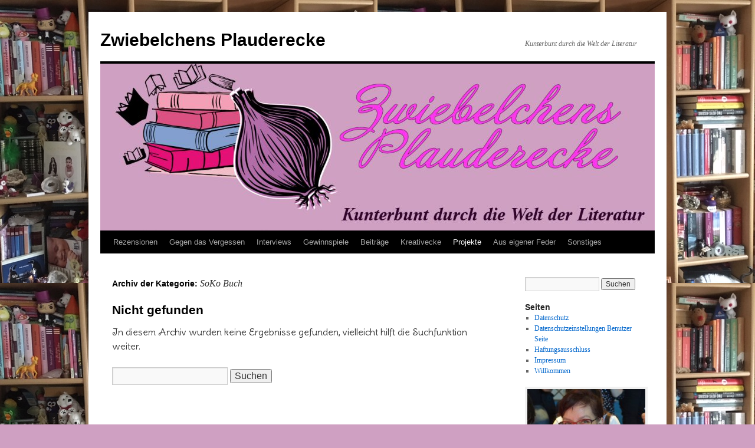

--- FILE ---
content_type: text/html; charset=UTF-8
request_url: https://zwiebelchens-plauderecke.de/category/soko-buch/
body_size: 55002
content:
<!DOCTYPE html>
<html dir="ltr" lang="de" prefix="og: https://ogp.me/ns#">
<head>
<meta charset="UTF-8" />
<title>
SoKo Buch | Zwiebelchens PlaudereckeZwiebelchens Plauderecke	</title>
<link rel="profile" href="https://gmpg.org/xfn/11" />
<link rel="stylesheet" type="text/css" media="all" href="https://zwiebelchens-plauderecke.de/wp-content/themes/twentyten/style.css?ver=20251202" />
<link rel="pingback" href="https://zwiebelchens-plauderecke.de/xmlrpc.php">

		<!-- All in One SEO 4.9.3 - aioseo.com -->
	<meta name="robots" content="max-image-preview:large" />
	<link rel="canonical" href="https://zwiebelchens-plauderecke.de/category/soko-buch/" />
	<meta name="generator" content="All in One SEO (AIOSEO) 4.9.3" />
		<script type="application/ld+json" class="aioseo-schema">
			{"@context":"https:\/\/schema.org","@graph":[{"@type":"BreadcrumbList","@id":"https:\/\/zwiebelchens-plauderecke.de\/category\/soko-buch\/#breadcrumblist","itemListElement":[{"@type":"ListItem","@id":"https:\/\/zwiebelchens-plauderecke.de#listItem","position":1,"name":"Home","item":"https:\/\/zwiebelchens-plauderecke.de","nextItem":{"@type":"ListItem","@id":"https:\/\/zwiebelchens-plauderecke.de\/category\/soko-buch\/#listItem","name":"SoKo Buch"}},{"@type":"ListItem","@id":"https:\/\/zwiebelchens-plauderecke.de\/category\/soko-buch\/#listItem","position":2,"name":"SoKo Buch","previousItem":{"@type":"ListItem","@id":"https:\/\/zwiebelchens-plauderecke.de#listItem","name":"Home"}}]},{"@type":"CollectionPage","@id":"https:\/\/zwiebelchens-plauderecke.de\/category\/soko-buch\/#collectionpage","url":"https:\/\/zwiebelchens-plauderecke.de\/category\/soko-buch\/","name":"SoKo Buch | Zwiebelchens Plauderecke","inLanguage":"de-DE","isPartOf":{"@id":"https:\/\/zwiebelchens-plauderecke.de\/#website"},"breadcrumb":{"@id":"https:\/\/zwiebelchens-plauderecke.de\/category\/soko-buch\/#breadcrumblist"}},{"@type":"Person","@id":"https:\/\/zwiebelchens-plauderecke.de\/#person","name":"Zwiebelchen","image":{"@type":"ImageObject","@id":"https:\/\/zwiebelchens-plauderecke.de\/category\/soko-buch\/#personImage","url":"https:\/\/secure.gravatar.com\/avatar\/5bcc3e0d025a194a586290bbec3e655ba26b551ca63c4846617040f1b02938fe?s=96&d=mm&r=g","width":96,"height":96,"caption":"Zwiebelchen"}},{"@type":"WebSite","@id":"https:\/\/zwiebelchens-plauderecke.de\/#website","url":"https:\/\/zwiebelchens-plauderecke.de\/","name":"Zwiebelchens Plauderecke","description":"Kunterbunt durch die Welt der Literatur","inLanguage":"de-DE","publisher":{"@id":"https:\/\/zwiebelchens-plauderecke.de\/#person"}}]}
		</script>
		<!-- All in One SEO -->

<link rel="alternate" type="application/rss+xml" title="Zwiebelchens Plauderecke &raquo; Feed" href="https://zwiebelchens-plauderecke.de/feed/" />
<link rel="alternate" type="application/rss+xml" title="Zwiebelchens Plauderecke &raquo; Kommentar-Feed" href="https://zwiebelchens-plauderecke.de/comments/feed/" />
<link rel="alternate" type="application/rss+xml" title="Zwiebelchens Plauderecke &raquo; SoKo Buch Kategorie-Feed" href="https://zwiebelchens-plauderecke.de/category/soko-buch/feed/" />
		<!-- This site uses the Google Analytics by MonsterInsights plugin v9.11.1 - Using Analytics tracking - https://www.monsterinsights.com/ -->
		<!-- Note: MonsterInsights is not currently configured on this site. The site owner needs to authenticate with Google Analytics in the MonsterInsights settings panel. -->
					<!-- No tracking code set -->
				<!-- / Google Analytics by MonsterInsights -->
		<style id='wp-img-auto-sizes-contain-inline-css' type='text/css'>
img:is([sizes=auto i],[sizes^="auto," i]){contain-intrinsic-size:3000px 1500px}
/*# sourceURL=wp-img-auto-sizes-contain-inline-css */
</style>
<style id='wp-block-library-inline-css' type='text/css'>
:root{--wp-block-synced-color:#7a00df;--wp-block-synced-color--rgb:122,0,223;--wp-bound-block-color:var(--wp-block-synced-color);--wp-editor-canvas-background:#ddd;--wp-admin-theme-color:#007cba;--wp-admin-theme-color--rgb:0,124,186;--wp-admin-theme-color-darker-10:#006ba1;--wp-admin-theme-color-darker-10--rgb:0,107,160.5;--wp-admin-theme-color-darker-20:#005a87;--wp-admin-theme-color-darker-20--rgb:0,90,135;--wp-admin-border-width-focus:2px}@media (min-resolution:192dpi){:root{--wp-admin-border-width-focus:1.5px}}.wp-element-button{cursor:pointer}:root .has-very-light-gray-background-color{background-color:#eee}:root .has-very-dark-gray-background-color{background-color:#313131}:root .has-very-light-gray-color{color:#eee}:root .has-very-dark-gray-color{color:#313131}:root .has-vivid-green-cyan-to-vivid-cyan-blue-gradient-background{background:linear-gradient(135deg,#00d084,#0693e3)}:root .has-purple-crush-gradient-background{background:linear-gradient(135deg,#34e2e4,#4721fb 50%,#ab1dfe)}:root .has-hazy-dawn-gradient-background{background:linear-gradient(135deg,#faaca8,#dad0ec)}:root .has-subdued-olive-gradient-background{background:linear-gradient(135deg,#fafae1,#67a671)}:root .has-atomic-cream-gradient-background{background:linear-gradient(135deg,#fdd79a,#004a59)}:root .has-nightshade-gradient-background{background:linear-gradient(135deg,#330968,#31cdcf)}:root .has-midnight-gradient-background{background:linear-gradient(135deg,#020381,#2874fc)}:root{--wp--preset--font-size--normal:16px;--wp--preset--font-size--huge:42px}.has-regular-font-size{font-size:1em}.has-larger-font-size{font-size:2.625em}.has-normal-font-size{font-size:var(--wp--preset--font-size--normal)}.has-huge-font-size{font-size:var(--wp--preset--font-size--huge)}.has-text-align-center{text-align:center}.has-text-align-left{text-align:left}.has-text-align-right{text-align:right}.has-fit-text{white-space:nowrap!important}#end-resizable-editor-section{display:none}.aligncenter{clear:both}.items-justified-left{justify-content:flex-start}.items-justified-center{justify-content:center}.items-justified-right{justify-content:flex-end}.items-justified-space-between{justify-content:space-between}.screen-reader-text{border:0;clip-path:inset(50%);height:1px;margin:-1px;overflow:hidden;padding:0;position:absolute;width:1px;word-wrap:normal!important}.screen-reader-text:focus{background-color:#ddd;clip-path:none;color:#444;display:block;font-size:1em;height:auto;left:5px;line-height:normal;padding:15px 23px 14px;text-decoration:none;top:5px;width:auto;z-index:100000}html :where(.has-border-color){border-style:solid}html :where([style*=border-top-color]){border-top-style:solid}html :where([style*=border-right-color]){border-right-style:solid}html :where([style*=border-bottom-color]){border-bottom-style:solid}html :where([style*=border-left-color]){border-left-style:solid}html :where([style*=border-width]){border-style:solid}html :where([style*=border-top-width]){border-top-style:solid}html :where([style*=border-right-width]){border-right-style:solid}html :where([style*=border-bottom-width]){border-bottom-style:solid}html :where([style*=border-left-width]){border-left-style:solid}html :where(img[class*=wp-image-]){height:auto;max-width:100%}:where(figure){margin:0 0 1em}html :where(.is-position-sticky){--wp-admin--admin-bar--position-offset:var(--wp-admin--admin-bar--height,0px)}@media screen and (max-width:600px){html :where(.is-position-sticky){--wp-admin--admin-bar--position-offset:0px}}

/*# sourceURL=wp-block-library-inline-css */
</style><style id='global-styles-inline-css' type='text/css'>
:root{--wp--preset--aspect-ratio--square: 1;--wp--preset--aspect-ratio--4-3: 4/3;--wp--preset--aspect-ratio--3-4: 3/4;--wp--preset--aspect-ratio--3-2: 3/2;--wp--preset--aspect-ratio--2-3: 2/3;--wp--preset--aspect-ratio--16-9: 16/9;--wp--preset--aspect-ratio--9-16: 9/16;--wp--preset--color--black: #000;--wp--preset--color--cyan-bluish-gray: #abb8c3;--wp--preset--color--white: #fff;--wp--preset--color--pale-pink: #f78da7;--wp--preset--color--vivid-red: #cf2e2e;--wp--preset--color--luminous-vivid-orange: #ff6900;--wp--preset--color--luminous-vivid-amber: #fcb900;--wp--preset--color--light-green-cyan: #7bdcb5;--wp--preset--color--vivid-green-cyan: #00d084;--wp--preset--color--pale-cyan-blue: #8ed1fc;--wp--preset--color--vivid-cyan-blue: #0693e3;--wp--preset--color--vivid-purple: #9b51e0;--wp--preset--color--blue: #0066cc;--wp--preset--color--medium-gray: #666;--wp--preset--color--light-gray: #f1f1f1;--wp--preset--gradient--vivid-cyan-blue-to-vivid-purple: linear-gradient(135deg,rgb(6,147,227) 0%,rgb(155,81,224) 100%);--wp--preset--gradient--light-green-cyan-to-vivid-green-cyan: linear-gradient(135deg,rgb(122,220,180) 0%,rgb(0,208,130) 100%);--wp--preset--gradient--luminous-vivid-amber-to-luminous-vivid-orange: linear-gradient(135deg,rgb(252,185,0) 0%,rgb(255,105,0) 100%);--wp--preset--gradient--luminous-vivid-orange-to-vivid-red: linear-gradient(135deg,rgb(255,105,0) 0%,rgb(207,46,46) 100%);--wp--preset--gradient--very-light-gray-to-cyan-bluish-gray: linear-gradient(135deg,rgb(238,238,238) 0%,rgb(169,184,195) 100%);--wp--preset--gradient--cool-to-warm-spectrum: linear-gradient(135deg,rgb(74,234,220) 0%,rgb(151,120,209) 20%,rgb(207,42,186) 40%,rgb(238,44,130) 60%,rgb(251,105,98) 80%,rgb(254,248,76) 100%);--wp--preset--gradient--blush-light-purple: linear-gradient(135deg,rgb(255,206,236) 0%,rgb(152,150,240) 100%);--wp--preset--gradient--blush-bordeaux: linear-gradient(135deg,rgb(254,205,165) 0%,rgb(254,45,45) 50%,rgb(107,0,62) 100%);--wp--preset--gradient--luminous-dusk: linear-gradient(135deg,rgb(255,203,112) 0%,rgb(199,81,192) 50%,rgb(65,88,208) 100%);--wp--preset--gradient--pale-ocean: linear-gradient(135deg,rgb(255,245,203) 0%,rgb(182,227,212) 50%,rgb(51,167,181) 100%);--wp--preset--gradient--electric-grass: linear-gradient(135deg,rgb(202,248,128) 0%,rgb(113,206,126) 100%);--wp--preset--gradient--midnight: linear-gradient(135deg,rgb(2,3,129) 0%,rgb(40,116,252) 100%);--wp--preset--font-size--small: 13px;--wp--preset--font-size--medium: 20px;--wp--preset--font-size--large: 36px;--wp--preset--font-size--x-large: 42px;--wp--preset--spacing--20: 0.44rem;--wp--preset--spacing--30: 0.67rem;--wp--preset--spacing--40: 1rem;--wp--preset--spacing--50: 1.5rem;--wp--preset--spacing--60: 2.25rem;--wp--preset--spacing--70: 3.38rem;--wp--preset--spacing--80: 5.06rem;--wp--preset--shadow--natural: 6px 6px 9px rgba(0, 0, 0, 0.2);--wp--preset--shadow--deep: 12px 12px 50px rgba(0, 0, 0, 0.4);--wp--preset--shadow--sharp: 6px 6px 0px rgba(0, 0, 0, 0.2);--wp--preset--shadow--outlined: 6px 6px 0px -3px rgb(255, 255, 255), 6px 6px rgb(0, 0, 0);--wp--preset--shadow--crisp: 6px 6px 0px rgb(0, 0, 0);}:where(.is-layout-flex){gap: 0.5em;}:where(.is-layout-grid){gap: 0.5em;}body .is-layout-flex{display: flex;}.is-layout-flex{flex-wrap: wrap;align-items: center;}.is-layout-flex > :is(*, div){margin: 0;}body .is-layout-grid{display: grid;}.is-layout-grid > :is(*, div){margin: 0;}:where(.wp-block-columns.is-layout-flex){gap: 2em;}:where(.wp-block-columns.is-layout-grid){gap: 2em;}:where(.wp-block-post-template.is-layout-flex){gap: 1.25em;}:where(.wp-block-post-template.is-layout-grid){gap: 1.25em;}.has-black-color{color: var(--wp--preset--color--black) !important;}.has-cyan-bluish-gray-color{color: var(--wp--preset--color--cyan-bluish-gray) !important;}.has-white-color{color: var(--wp--preset--color--white) !important;}.has-pale-pink-color{color: var(--wp--preset--color--pale-pink) !important;}.has-vivid-red-color{color: var(--wp--preset--color--vivid-red) !important;}.has-luminous-vivid-orange-color{color: var(--wp--preset--color--luminous-vivid-orange) !important;}.has-luminous-vivid-amber-color{color: var(--wp--preset--color--luminous-vivid-amber) !important;}.has-light-green-cyan-color{color: var(--wp--preset--color--light-green-cyan) !important;}.has-vivid-green-cyan-color{color: var(--wp--preset--color--vivid-green-cyan) !important;}.has-pale-cyan-blue-color{color: var(--wp--preset--color--pale-cyan-blue) !important;}.has-vivid-cyan-blue-color{color: var(--wp--preset--color--vivid-cyan-blue) !important;}.has-vivid-purple-color{color: var(--wp--preset--color--vivid-purple) !important;}.has-black-background-color{background-color: var(--wp--preset--color--black) !important;}.has-cyan-bluish-gray-background-color{background-color: var(--wp--preset--color--cyan-bluish-gray) !important;}.has-white-background-color{background-color: var(--wp--preset--color--white) !important;}.has-pale-pink-background-color{background-color: var(--wp--preset--color--pale-pink) !important;}.has-vivid-red-background-color{background-color: var(--wp--preset--color--vivid-red) !important;}.has-luminous-vivid-orange-background-color{background-color: var(--wp--preset--color--luminous-vivid-orange) !important;}.has-luminous-vivid-amber-background-color{background-color: var(--wp--preset--color--luminous-vivid-amber) !important;}.has-light-green-cyan-background-color{background-color: var(--wp--preset--color--light-green-cyan) !important;}.has-vivid-green-cyan-background-color{background-color: var(--wp--preset--color--vivid-green-cyan) !important;}.has-pale-cyan-blue-background-color{background-color: var(--wp--preset--color--pale-cyan-blue) !important;}.has-vivid-cyan-blue-background-color{background-color: var(--wp--preset--color--vivid-cyan-blue) !important;}.has-vivid-purple-background-color{background-color: var(--wp--preset--color--vivid-purple) !important;}.has-black-border-color{border-color: var(--wp--preset--color--black) !important;}.has-cyan-bluish-gray-border-color{border-color: var(--wp--preset--color--cyan-bluish-gray) !important;}.has-white-border-color{border-color: var(--wp--preset--color--white) !important;}.has-pale-pink-border-color{border-color: var(--wp--preset--color--pale-pink) !important;}.has-vivid-red-border-color{border-color: var(--wp--preset--color--vivid-red) !important;}.has-luminous-vivid-orange-border-color{border-color: var(--wp--preset--color--luminous-vivid-orange) !important;}.has-luminous-vivid-amber-border-color{border-color: var(--wp--preset--color--luminous-vivid-amber) !important;}.has-light-green-cyan-border-color{border-color: var(--wp--preset--color--light-green-cyan) !important;}.has-vivid-green-cyan-border-color{border-color: var(--wp--preset--color--vivid-green-cyan) !important;}.has-pale-cyan-blue-border-color{border-color: var(--wp--preset--color--pale-cyan-blue) !important;}.has-vivid-cyan-blue-border-color{border-color: var(--wp--preset--color--vivid-cyan-blue) !important;}.has-vivid-purple-border-color{border-color: var(--wp--preset--color--vivid-purple) !important;}.has-vivid-cyan-blue-to-vivid-purple-gradient-background{background: var(--wp--preset--gradient--vivid-cyan-blue-to-vivid-purple) !important;}.has-light-green-cyan-to-vivid-green-cyan-gradient-background{background: var(--wp--preset--gradient--light-green-cyan-to-vivid-green-cyan) !important;}.has-luminous-vivid-amber-to-luminous-vivid-orange-gradient-background{background: var(--wp--preset--gradient--luminous-vivid-amber-to-luminous-vivid-orange) !important;}.has-luminous-vivid-orange-to-vivid-red-gradient-background{background: var(--wp--preset--gradient--luminous-vivid-orange-to-vivid-red) !important;}.has-very-light-gray-to-cyan-bluish-gray-gradient-background{background: var(--wp--preset--gradient--very-light-gray-to-cyan-bluish-gray) !important;}.has-cool-to-warm-spectrum-gradient-background{background: var(--wp--preset--gradient--cool-to-warm-spectrum) !important;}.has-blush-light-purple-gradient-background{background: var(--wp--preset--gradient--blush-light-purple) !important;}.has-blush-bordeaux-gradient-background{background: var(--wp--preset--gradient--blush-bordeaux) !important;}.has-luminous-dusk-gradient-background{background: var(--wp--preset--gradient--luminous-dusk) !important;}.has-pale-ocean-gradient-background{background: var(--wp--preset--gradient--pale-ocean) !important;}.has-electric-grass-gradient-background{background: var(--wp--preset--gradient--electric-grass) !important;}.has-midnight-gradient-background{background: var(--wp--preset--gradient--midnight) !important;}.has-small-font-size{font-size: var(--wp--preset--font-size--small) !important;}.has-medium-font-size{font-size: var(--wp--preset--font-size--medium) !important;}.has-large-font-size{font-size: var(--wp--preset--font-size--large) !important;}.has-x-large-font-size{font-size: var(--wp--preset--font-size--x-large) !important;}
/*# sourceURL=global-styles-inline-css */
</style>

<style id='classic-theme-styles-inline-css' type='text/css'>
/*! This file is auto-generated */
.wp-block-button__link{color:#fff;background-color:#32373c;border-radius:9999px;box-shadow:none;text-decoration:none;padding:calc(.667em + 2px) calc(1.333em + 2px);font-size:1.125em}.wp-block-file__button{background:#32373c;color:#fff;text-decoration:none}
/*# sourceURL=/wp-includes/css/classic-themes.min.css */
</style>
<link rel='stylesheet' id='contact-form-7-css' href='https://zwiebelchens-plauderecke.de/wp-content/plugins/contact-form-7/includes/css/styles.css?ver=6.1.4' type='text/css' media='all' />
<link rel='stylesheet' id='twentyten-block-style-css' href='https://zwiebelchens-plauderecke.de/wp-content/themes/twentyten/blocks.css?ver=20250220' type='text/css' media='all' />
<link rel='stylesheet' id='sp-dsgvo_twbs4_grid-css' href='https://zwiebelchens-plauderecke.de/wp-content/plugins/shapepress-dsgvo/public/css/bootstrap-grid.min.css?ver=3.1.37' type='text/css' media='all' />
<link rel='stylesheet' id='sp-dsgvo-css' href='https://zwiebelchens-plauderecke.de/wp-content/plugins/shapepress-dsgvo/public/css/sp-dsgvo-public.min.css?ver=3.1.37' type='text/css' media='all' />
<link rel='stylesheet' id='sp-dsgvo_popup-css' href='https://zwiebelchens-plauderecke.de/wp-content/plugins/shapepress-dsgvo/public/css/sp-dsgvo-popup.min.css?ver=3.1.37' type='text/css' media='all' />
<link rel='stylesheet' id='simplebar-css' href='https://zwiebelchens-plauderecke.de/wp-content/plugins/shapepress-dsgvo/public/css/simplebar.min.css?ver=6.9' type='text/css' media='all' />
<script type="text/javascript" src="https://zwiebelchens-plauderecke.de/wp-includes/js/jquery/jquery.min.js?ver=3.7.1" id="jquery-core-js"></script>
<script type="text/javascript" src="https://zwiebelchens-plauderecke.de/wp-includes/js/jquery/jquery-migrate.min.js?ver=3.4.1" id="jquery-migrate-js"></script>
<script type="text/javascript" id="sp-dsgvo-js-extra">
/* <![CDATA[ */
var spDsgvoGeneralConfig = {"ajaxUrl":"https://zwiebelchens-plauderecke.de/wp-admin/admin-ajax.php","wpJsonUrl":"https://zwiebelchens-plauderecke.de/wp-json/legalweb/v1/","cookieName":"sp_dsgvo_cookie_settings","cookieVersion":"0","cookieLifeTime":"86400","cookieLifeTimeDismiss":"86400","locale":"de_DE","privacyPolicyPageId":"0","privacyPolicyPageUrl":"","imprintPageId":"0","imprintPageUrl":"","showNoticeOnClose":"0","initialDisplayType":"cookie_notice","allIntegrationSlugs":[],"noticeHideEffect":"none","noticeOnScroll":"","noticeOnScrollOffset":"100","currentPageId":"","forceCookieInfo":"0","clientSideBlocking":"0"};
var spDsgvoIntegrationConfig = [];
//# sourceURL=sp-dsgvo-js-extra
/* ]]> */
</script>
<script type="text/javascript" src="https://zwiebelchens-plauderecke.de/wp-content/plugins/shapepress-dsgvo/public/js/sp-dsgvo-public.min.js?ver=3.1.37" id="sp-dsgvo-js"></script>
<link rel="https://api.w.org/" href="https://zwiebelchens-plauderecke.de/wp-json/" /><link rel="alternate" title="JSON" type="application/json" href="https://zwiebelchens-plauderecke.de/wp-json/wp/v2/categories/40" /><link rel="EditURI" type="application/rsd+xml" title="RSD" href="https://zwiebelchens-plauderecke.de/xmlrpc.php?rsd" />
<meta name="generator" content="WordPress 6.9" />
	<link rel="preconnect" href="https://fonts.googleapis.com">
	<link rel="preconnect" href="https://fonts.gstatic.com">
	<link href='https://fonts.googleapis.com/css2?display=swap&family=Delius+Swash+Caps&family=Felipa&family=Dekko' rel='stylesheet'><!-- Analytics by WP Statistics - https://wp-statistics.com -->
<style>
    .sp-dsgvo-blocked-embedding-placeholder
    {
        color: #313334;
                    background: linear-gradient(90deg, #e3ffe7 0%, #d9e7ff 100%);            }

    a.sp-dsgvo-blocked-embedding-button-enable,
    a.sp-dsgvo-blocked-embedding-button-enable:hover,
    a.sp-dsgvo-blocked-embedding-button-enable:active {
        color: #313334;
        border-color: #313334;
        border-width: 2px;
    }

            .wp-embed-aspect-16-9 .sp-dsgvo-blocked-embedding-placeholder,
        .vc_video-aspect-ratio-169 .sp-dsgvo-blocked-embedding-placeholder,
        .elementor-aspect-ratio-169 .sp-dsgvo-blocked-embedding-placeholder{
            margin-top: -56.25%; /*16:9*/
        }

        .wp-embed-aspect-4-3 .sp-dsgvo-blocked-embedding-placeholder,
        .vc_video-aspect-ratio-43 .sp-dsgvo-blocked-embedding-placeholder,
        .elementor-aspect-ratio-43 .sp-dsgvo-blocked-embedding-placeholder{
            margin-top: -75%;
        }

        .wp-embed-aspect-3-2 .sp-dsgvo-blocked-embedding-placeholder,
        .vc_video-aspect-ratio-32 .sp-dsgvo-blocked-embedding-placeholder,
        .elementor-aspect-ratio-32 .sp-dsgvo-blocked-embedding-placeholder{
            margin-top: -66.66%;
        }
    </style>
            <style>
                /* latin */
                @font-face {
                    font-family: 'Roboto';
                    font-style: italic;
                    font-weight: 300;
                    src: local('Roboto Light Italic'),
                    local('Roboto-LightItalic'),
                    url(https://zwiebelchens-plauderecke.de/wp-content/plugins/shapepress-dsgvo/public/css/fonts/roboto/Roboto-LightItalic-webfont.woff) format('woff');
                    font-display: swap;

                }

                /* latin */
                @font-face {
                    font-family: 'Roboto';
                    font-style: italic;
                    font-weight: 400;
                    src: local('Roboto Italic'),
                    local('Roboto-Italic'),
                    url(https://zwiebelchens-plauderecke.de/wp-content/plugins/shapepress-dsgvo/public/css/fonts/roboto/Roboto-Italic-webfont.woff) format('woff');
                    font-display: swap;
                }

                /* latin */
                @font-face {
                    font-family: 'Roboto';
                    font-style: italic;
                    font-weight: 700;
                    src: local('Roboto Bold Italic'),
                    local('Roboto-BoldItalic'),
                    url(https://zwiebelchens-plauderecke.de/wp-content/plugins/shapepress-dsgvo/public/css/fonts/roboto/Roboto-BoldItalic-webfont.woff) format('woff');
                    font-display: swap;
                }

                /* latin */
                @font-face {
                    font-family: 'Roboto';
                    font-style: italic;
                    font-weight: 900;
                    src: local('Roboto Black Italic'),
                    local('Roboto-BlackItalic'),
                    url(https://zwiebelchens-plauderecke.de/wp-content/plugins/shapepress-dsgvo/public/css/fonts/roboto/Roboto-BlackItalic-webfont.woff) format('woff');
                    font-display: swap;
                }

                /* latin */
                @font-face {
                    font-family: 'Roboto';
                    font-style: normal;
                    font-weight: 300;
                    src: local('Roboto Light'),
                    local('Roboto-Light'),
                    url(https://zwiebelchens-plauderecke.de/wp-content/plugins/shapepress-dsgvo/public/css/fonts/roboto/Roboto-Light-webfont.woff) format('woff');
                    font-display: swap;
                }

                /* latin */
                @font-face {
                    font-family: 'Roboto';
                    font-style: normal;
                    font-weight: 400;
                    src: local('Roboto Regular'),
                    local('Roboto-Regular'),
                    url(https://zwiebelchens-plauderecke.de/wp-content/plugins/shapepress-dsgvo/public/css/fonts/roboto/Roboto-Regular-webfont.woff) format('woff');
                    font-display: swap;
                }

                /* latin */
                @font-face {
                    font-family: 'Roboto';
                    font-style: normal;
                    font-weight: 700;
                    src: local('Roboto Bold'),
                    local('Roboto-Bold'),
                    url(https://zwiebelchens-plauderecke.de/wp-content/plugins/shapepress-dsgvo/public/css/fonts/roboto/Roboto-Bold-webfont.woff) format('woff');
                    font-display: swap;
                }

                /* latin */
                @font-face {
                    font-family: 'Roboto';
                    font-style: normal;
                    font-weight: 900;
                    src: local('Roboto Black'),
                    local('Roboto-Black'),
                    url(https://zwiebelchens-plauderecke.de/wp-content/plugins/shapepress-dsgvo/public/css/fonts/roboto/Roboto-Black-webfont.woff) format('woff');
                    font-display: swap;
                }
            </style>
            <style type="text/css" id="custom-background-css">
body.custom-background { background-color: #cfa0c2; background-image: url("https://zwiebelchens-plauderecke.de/wp-content/uploads/2019/02/Bücherregal1-1.jpg"); background-position: left top; background-size: auto; background-repeat: repeat; background-attachment: scroll; }
</style>
	<link rel="icon" href="https://zwiebelchens-plauderecke.de/wp-content/uploads/2019/02/cropped-Foto-Blog-32x32.jpg" sizes="32x32" />
<link rel="icon" href="https://zwiebelchens-plauderecke.de/wp-content/uploads/2019/02/cropped-Foto-Blog-192x192.jpg" sizes="192x192" />
<link rel="apple-touch-icon" href="https://zwiebelchens-plauderecke.de/wp-content/uploads/2019/02/cropped-Foto-Blog-180x180.jpg" />
<meta name="msapplication-TileImage" content="https://zwiebelchens-plauderecke.de/wp-content/uploads/2019/02/cropped-Foto-Blog-270x270.jpg" />
	<style id="egf-frontend-styles" type="text/css">
		p {font-family: 'Delius Swash Caps', sans-serif;font-style: normal;font-weight: 400;text-decoration: none;text-transform: none;} h1 {font-family: 'Felipa', sans-serif;font-style: normal;font-weight: 400;} h2 {font-family: 'Dekko', sans-serif;font-style: normal;font-weight: 400;} h3 {font-family: 'Delius Swash Caps', sans-serif;font-style: normal;font-weight: 400;} h4 {font-family: 'Dekko', sans-serif;font-style: normal;font-weight: 400;} h5 {} h6 {} 	</style>
	</head>

<body class="archive category category-soko-buch category-40 custom-background wp-theme-twentyten">
<div id="wrapper" class="hfeed">
		<a href="#content" class="screen-reader-text skip-link">Zum Inhalt springen</a>
	<div id="header">
		<div id="masthead">
			<div id="branding" role="banner">
									<div id="site-title">
						<span>
							<a href="https://zwiebelchens-plauderecke.de/" rel="home" >Zwiebelchens Plauderecke</a>
						</span>
					</div>
										<div id="site-description">Kunterbunt durch die Welt der Literatur</div>
					<img src="https://zwiebelchens-plauderecke.de/wp-content/uploads/2019/02/cropped-zwiebel2.jpg" width="940" height="283" alt="Zwiebelchens Plauderecke" srcset="https://zwiebelchens-plauderecke.de/wp-content/uploads/2019/02/cropped-zwiebel2.jpg 940w, https://zwiebelchens-plauderecke.de/wp-content/uploads/2019/02/cropped-zwiebel2-300x90.jpg 300w, https://zwiebelchens-plauderecke.de/wp-content/uploads/2019/02/cropped-zwiebel2-768x231.jpg 768w" sizes="(max-width: 940px) 100vw, 940px" decoding="async" fetchpriority="high" />			</div><!-- #branding -->

			<div id="access" role="navigation">
				<div class="menu-header"><ul id="menu-1" class="menu"><li id="menu-item-2794" class="menu-item menu-item-type-custom menu-item-object-custom menu-item-has-children menu-item-2794"><a href="#">Rezensionen</a>
<ul class="sub-menu">
	<li id="menu-item-2789" class="menu-item menu-item-type-taxonomy menu-item-object-category menu-item-2789"><a href="https://zwiebelchens-plauderecke.de/category/rezension/">alle Rezensionen</a></li>
</ul>
</li>
<li id="menu-item-2774" class="menu-item menu-item-type-taxonomy menu-item-object-category menu-item-2774"><a href="https://zwiebelchens-plauderecke.de/category/gegen-das-vergessen/">Gegen das Vergessen</a></li>
<li id="menu-item-2777" class="menu-item menu-item-type-taxonomy menu-item-object-category menu-item-2777"><a href="https://zwiebelchens-plauderecke.de/category/interviews/">Interviews</a></li>
<li id="menu-item-2775" class="menu-item menu-item-type-taxonomy menu-item-object-category menu-item-2775"><a href="https://zwiebelchens-plauderecke.de/category/gewinnspiele/">Gewinnspiele</a></li>
<li id="menu-item-2782" class="menu-item menu-item-type-custom menu-item-object-custom menu-item-has-children menu-item-2782"><a href="#">Beiträge</a>
<ul class="sub-menu">
	<li id="menu-item-2776" class="menu-item menu-item-type-taxonomy menu-item-object-category menu-item-2776"><a href="https://zwiebelchens-plauderecke.de/category/herbstlese-2016/">Herbstlese 2016</a></li>
	<li id="menu-item-2769" class="menu-item menu-item-type-taxonomy menu-item-object-category menu-item-2769"><a href="https://zwiebelchens-plauderecke.de/category/artikel/">Artikel</a></li>
	<li id="menu-item-2781" class="menu-item menu-item-type-taxonomy menu-item-object-category menu-item-2781"><a href="https://zwiebelchens-plauderecke.de/category/nostalgie-im-buchregal/">Nostalgie im Buchregal</a></li>
	<li id="menu-item-2772" class="menu-item menu-item-type-taxonomy menu-item-object-category menu-item-2772"><a href="https://zwiebelchens-plauderecke.de/category/buchmesse/">Buchmesse</a></li>
</ul>
</li>
<li id="menu-item-2783" class="menu-item menu-item-type-custom menu-item-object-custom menu-item-has-children menu-item-2783"><a href="#">Kreativecke</a>
<ul class="sub-menu">
	<li id="menu-item-2790" class="menu-item menu-item-type-taxonomy menu-item-object-category menu-item-2790"><a href="https://zwiebelchens-plauderecke.de/category/rezepte/">Rezepte</a></li>
	<li id="menu-item-2770" class="menu-item menu-item-type-taxonomy menu-item-object-category menu-item-2770"><a href="https://zwiebelchens-plauderecke.de/category/bastelideen/">Bastelideen</a></li>
	<li id="menu-item-2778" class="menu-item menu-item-type-taxonomy menu-item-object-category menu-item-2778"><a href="https://zwiebelchens-plauderecke.de/category/kinder-kreativ/">Kinder kreativ</a></li>
	<li id="menu-item-2779" class="menu-item menu-item-type-taxonomy menu-item-object-category menu-item-2779"><a href="https://zwiebelchens-plauderecke.de/category/kindermund/">Kindermund</a></li>
</ul>
</li>
<li id="menu-item-2784" class="menu-item menu-item-type-custom menu-item-object-custom current-menu-ancestor current-menu-parent menu-item-has-children menu-item-2784"><a href="#">Projekte</a>
<ul class="sub-menu">
	<li id="menu-item-2793" class="menu-item menu-item-type-taxonomy menu-item-object-category menu-item-2793"><a href="https://zwiebelchens-plauderecke.de/category/projekte/blogtouren/">Blogtouren</a></li>
	<li id="menu-item-2787" class="menu-item menu-item-type-taxonomy menu-item-object-category menu-item-2787"><a href="https://zwiebelchens-plauderecke.de/category/projekte/pixi-buch-challange/">Pixi-Buch-Challange</a></li>
	<li id="menu-item-2785" class="menu-item menu-item-type-taxonomy menu-item-object-category menu-item-2785"><a href="https://zwiebelchens-plauderecke.de/category/projekte/mimikry/">MIMIKRY</a></li>
	<li id="menu-item-2786" class="menu-item menu-item-type-taxonomy menu-item-object-category menu-item-2786"><a href="https://zwiebelchens-plauderecke.de/category/projekte/red-bug-charity/">Red Bug Charity</a></li>
	<li id="menu-item-2791" class="menu-item menu-item-type-taxonomy menu-item-object-category current-menu-item menu-item-2791"><a href="https://zwiebelchens-plauderecke.de/category/soko-buch/" aria-current="page">SoKo Buch</a></li>
</ul>
</li>
<li id="menu-item-2788" class="menu-item menu-item-type-custom menu-item-object-custom menu-item-has-children menu-item-2788"><a href="#">Aus eigener Feder</a>
<ul class="sub-menu">
	<li id="menu-item-2780" class="menu-item menu-item-type-taxonomy menu-item-object-category menu-item-2780"><a href="https://zwiebelchens-plauderecke.de/category/kurzgeschichten/">Kurzgeschichten</a></li>
	<li id="menu-item-2773" class="menu-item menu-item-type-taxonomy menu-item-object-category menu-item-2773"><a href="https://zwiebelchens-plauderecke.de/category/gedichte/">Gedichte</a></li>
</ul>
</li>
<li id="menu-item-2792" class="menu-item menu-item-type-taxonomy menu-item-object-category menu-item-2792"><a href="https://zwiebelchens-plauderecke.de/category/sonstige/">Sonstiges</a></li>
</ul></div>			</div><!-- #access -->
		</div><!-- #masthead -->
	</div><!-- #header -->

	<div id="main">

		<div id="container">
			<div id="content" role="main">

				<h1 class="page-title">
				Archiv der Kategorie: <span>SoKo Buch</span>				</h1>
				

	<div id="post-0" class="post error404 not-found">
		<h1 class="entry-title">Nicht gefunden</h1>
		<div class="entry-content">
			<p>In diesem Archiv wurden keine Ergebnisse gefunden, vielleicht hilft die Suchfunktion weiter.</p>
			<form role="search" method="get" id="searchform" class="searchform" action="https://zwiebelchens-plauderecke.de/">
				<div>
					<label class="screen-reader-text" for="s">Suche nach:</label>
					<input type="text" value="" name="s" id="s" />
					<input type="submit" id="searchsubmit" value="Suchen" />
				</div>
			</form>		</div><!-- .entry-content -->
	</div><!-- #post-0 -->



			</div><!-- #content -->
		</div><!-- #container -->


		<div id="primary" class="widget-area" role="complementary">
			<ul class="xoxo">

<li id="search-2" class="widget-container widget_search"><form role="search" method="get" id="searchform" class="searchform" action="https://zwiebelchens-plauderecke.de/">
				<div>
					<label class="screen-reader-text" for="s">Suche nach:</label>
					<input type="text" value="" name="s" id="s" />
					<input type="submit" id="searchsubmit" value="Suchen" />
				</div>
			</form></li><li id="pages-3" class="widget-container widget_pages"><h3 class="widget-title">Seiten</h3>
			<ul>
				<li class="page_item page-item-621"><a href="https://zwiebelchens-plauderecke.de/blog-page/">Datenschutz</a></li>
<li class="page_item page-item-2700"><a href="https://zwiebelchens-plauderecke.de/datenschutzeinstellungen-benutzer-seite/">Datenschutzeinstellungen Benutzer Seite</a></li>
<li class="page_item page-item-620"><a href="https://zwiebelchens-plauderecke.de/haftungsausschluss/">Haftungsausschluss</a></li>
<li class="page_item page-item-622"><a href="https://zwiebelchens-plauderecke.de/impressu/">Impressum</a></li>
<li class="page_item page-item-623"><a href="https://zwiebelchens-plauderecke.de/beitrage/">Willkommen</a></li>
			</ul>

			</li><li id="media_image-3" class="widget-container widget_media_image"><div style="width: 265px" class="wp-caption alignnone"><img width="255" height="300" src="https://zwiebelchens-plauderecke.de/wp-content/uploads/2019/02/Foto-Blog-1-255x300.jpg" class="image wp-image-2590  attachment-medium size-medium" alt="Ich bin Anja und das Gesicht hinter Zwiebelchens Plauderecke." style="max-width: 100%; height: auto;" decoding="async" loading="lazy" srcset="https://zwiebelchens-plauderecke.de/wp-content/uploads/2019/02/Foto-Blog-1-255x300.jpg 255w, https://zwiebelchens-plauderecke.de/wp-content/uploads/2019/02/Foto-Blog-1-768x905.jpg 768w, https://zwiebelchens-plauderecke.de/wp-content/uploads/2019/02/Foto-Blog-1-869x1024.jpg 869w, https://zwiebelchens-plauderecke.de/wp-content/uploads/2019/02/Foto-Blog-1.jpg 1697w" sizes="auto, (max-width: 255px) 100vw, 255px" /><p class="wp-caption-text">Herzlich Willkommen!</p></div></li><li id="archives-4" class="widget-container widget_archive"><h3 class="widget-title">Archiv</h3>		<label class="screen-reader-text" for="archives-dropdown-4">Archiv</label>
		<select id="archives-dropdown-4" name="archive-dropdown">
			
			<option value="">Monat auswählen</option>
				<option value='https://zwiebelchens-plauderecke.de/2024/07/'> Juli 2024 &nbsp;(1)</option>
	<option value='https://zwiebelchens-plauderecke.de/2024/06/'> Juni 2024 &nbsp;(6)</option>
	<option value='https://zwiebelchens-plauderecke.de/2024/03/'> März 2024 &nbsp;(1)</option>
	<option value='https://zwiebelchens-plauderecke.de/2024/02/'> Februar 2024 &nbsp;(2)</option>
	<option value='https://zwiebelchens-plauderecke.de/2024/01/'> Januar 2024 &nbsp;(1)</option>
	<option value='https://zwiebelchens-plauderecke.de/2023/12/'> Dezember 2023 &nbsp;(1)</option>
	<option value='https://zwiebelchens-plauderecke.de/2023/11/'> November 2023 &nbsp;(2)</option>
	<option value='https://zwiebelchens-plauderecke.de/2023/10/'> Oktober 2023 &nbsp;(2)</option>
	<option value='https://zwiebelchens-plauderecke.de/2023/09/'> September 2023 &nbsp;(1)</option>
	<option value='https://zwiebelchens-plauderecke.de/2023/08/'> August 2023 &nbsp;(1)</option>
	<option value='https://zwiebelchens-plauderecke.de/2023/07/'> Juli 2023 &nbsp;(1)</option>
	<option value='https://zwiebelchens-plauderecke.de/2023/06/'> Juni 2023 &nbsp;(1)</option>
	<option value='https://zwiebelchens-plauderecke.de/2023/05/'> Mai 2023 &nbsp;(1)</option>
	<option value='https://zwiebelchens-plauderecke.de/2022/10/'> Oktober 2022 &nbsp;(2)</option>
	<option value='https://zwiebelchens-plauderecke.de/2022/08/'> August 2022 &nbsp;(1)</option>
	<option value='https://zwiebelchens-plauderecke.de/2022/07/'> Juli 2022 &nbsp;(1)</option>
	<option value='https://zwiebelchens-plauderecke.de/2022/06/'> Juni 2022 &nbsp;(2)</option>
	<option value='https://zwiebelchens-plauderecke.de/2022/04/'> April 2022 &nbsp;(2)</option>
	<option value='https://zwiebelchens-plauderecke.de/2022/03/'> März 2022 &nbsp;(3)</option>
	<option value='https://zwiebelchens-plauderecke.de/2022/02/'> Februar 2022 &nbsp;(2)</option>
	<option value='https://zwiebelchens-plauderecke.de/2022/01/'> Januar 2022 &nbsp;(4)</option>
	<option value='https://zwiebelchens-plauderecke.de/2021/12/'> Dezember 2021 &nbsp;(5)</option>
	<option value='https://zwiebelchens-plauderecke.de/2021/11/'> November 2021 &nbsp;(6)</option>
	<option value='https://zwiebelchens-plauderecke.de/2021/10/'> Oktober 2021 &nbsp;(5)</option>
	<option value='https://zwiebelchens-plauderecke.de/2021/09/'> September 2021 &nbsp;(2)</option>
	<option value='https://zwiebelchens-plauderecke.de/2021/08/'> August 2021 &nbsp;(6)</option>
	<option value='https://zwiebelchens-plauderecke.de/2021/07/'> Juli 2021 &nbsp;(4)</option>
	<option value='https://zwiebelchens-plauderecke.de/2021/06/'> Juni 2021 &nbsp;(6)</option>
	<option value='https://zwiebelchens-plauderecke.de/2021/05/'> Mai 2021 &nbsp;(11)</option>
	<option value='https://zwiebelchens-plauderecke.de/2021/04/'> April 2021 &nbsp;(9)</option>
	<option value='https://zwiebelchens-plauderecke.de/2021/03/'> März 2021 &nbsp;(9)</option>
	<option value='https://zwiebelchens-plauderecke.de/2021/02/'> Februar 2021 &nbsp;(6)</option>
	<option value='https://zwiebelchens-plauderecke.de/2021/01/'> Januar 2021 &nbsp;(2)</option>
	<option value='https://zwiebelchens-plauderecke.de/2020/12/'> Dezember 2020 &nbsp;(1)</option>
	<option value='https://zwiebelchens-plauderecke.de/2020/11/'> November 2020 &nbsp;(7)</option>
	<option value='https://zwiebelchens-plauderecke.de/2020/10/'> Oktober 2020 &nbsp;(10)</option>
	<option value='https://zwiebelchens-plauderecke.de/2020/09/'> September 2020 &nbsp;(12)</option>
	<option value='https://zwiebelchens-plauderecke.de/2020/08/'> August 2020 &nbsp;(8)</option>
	<option value='https://zwiebelchens-plauderecke.de/2020/07/'> Juli 2020 &nbsp;(7)</option>
	<option value='https://zwiebelchens-plauderecke.de/2020/06/'> Juni 2020 &nbsp;(8)</option>
	<option value='https://zwiebelchens-plauderecke.de/2020/05/'> Mai 2020 &nbsp;(9)</option>
	<option value='https://zwiebelchens-plauderecke.de/2020/04/'> April 2020 &nbsp;(6)</option>
	<option value='https://zwiebelchens-plauderecke.de/2020/03/'> März 2020 &nbsp;(8)</option>
	<option value='https://zwiebelchens-plauderecke.de/2020/02/'> Februar 2020 &nbsp;(7)</option>
	<option value='https://zwiebelchens-plauderecke.de/2020/01/'> Januar 2020 &nbsp;(8)</option>
	<option value='https://zwiebelchens-plauderecke.de/2019/12/'> Dezember 2019 &nbsp;(12)</option>
	<option value='https://zwiebelchens-plauderecke.de/2019/11/'> November 2019 &nbsp;(12)</option>
	<option value='https://zwiebelchens-plauderecke.de/2019/10/'> Oktober 2019 &nbsp;(7)</option>
	<option value='https://zwiebelchens-plauderecke.de/2019/09/'> September 2019 &nbsp;(7)</option>
	<option value='https://zwiebelchens-plauderecke.de/2019/08/'> August 2019 &nbsp;(9)</option>
	<option value='https://zwiebelchens-plauderecke.de/2019/07/'> Juli 2019 &nbsp;(13)</option>
	<option value='https://zwiebelchens-plauderecke.de/2019/06/'> Juni 2019 &nbsp;(5)</option>
	<option value='https://zwiebelchens-plauderecke.de/2019/05/'> Mai 2019 &nbsp;(2)</option>
	<option value='https://zwiebelchens-plauderecke.de/2019/04/'> April 2019 &nbsp;(8)</option>
	<option value='https://zwiebelchens-plauderecke.de/2019/03/'> März 2019 &nbsp;(9)</option>
	<option value='https://zwiebelchens-plauderecke.de/2019/02/'> Februar 2019 &nbsp;(9)</option>
	<option value='https://zwiebelchens-plauderecke.de/2019/01/'> Januar 2019 &nbsp;(10)</option>
	<option value='https://zwiebelchens-plauderecke.de/2018/12/'> Dezember 2018 &nbsp;(14)</option>
	<option value='https://zwiebelchens-plauderecke.de/2018/11/'> November 2018 &nbsp;(10)</option>
	<option value='https://zwiebelchens-plauderecke.de/2018/10/'> Oktober 2018 &nbsp;(4)</option>
	<option value='https://zwiebelchens-plauderecke.de/2018/09/'> September 2018 &nbsp;(10)</option>
	<option value='https://zwiebelchens-plauderecke.de/2018/08/'> August 2018 &nbsp;(9)</option>
	<option value='https://zwiebelchens-plauderecke.de/2018/07/'> Juli 2018 &nbsp;(4)</option>
	<option value='https://zwiebelchens-plauderecke.de/2018/06/'> Juni 2018 &nbsp;(12)</option>
	<option value='https://zwiebelchens-plauderecke.de/2018/05/'> Mai 2018 &nbsp;(7)</option>
	<option value='https://zwiebelchens-plauderecke.de/2018/04/'> April 2018 &nbsp;(12)</option>
	<option value='https://zwiebelchens-plauderecke.de/2018/03/'> März 2018 &nbsp;(12)</option>
	<option value='https://zwiebelchens-plauderecke.de/2018/02/'> Februar 2018 &nbsp;(13)</option>
	<option value='https://zwiebelchens-plauderecke.de/2018/01/'> Januar 2018 &nbsp;(14)</option>
	<option value='https://zwiebelchens-plauderecke.de/2017/12/'> Dezember 2017 &nbsp;(8)</option>
	<option value='https://zwiebelchens-plauderecke.de/2017/11/'> November 2017 &nbsp;(15)</option>
	<option value='https://zwiebelchens-plauderecke.de/2017/10/'> Oktober 2017 &nbsp;(11)</option>
	<option value='https://zwiebelchens-plauderecke.de/2017/09/'> September 2017 &nbsp;(12)</option>
	<option value='https://zwiebelchens-plauderecke.de/2017/08/'> August 2017 &nbsp;(10)</option>
	<option value='https://zwiebelchens-plauderecke.de/2017/07/'> Juli 2017 &nbsp;(6)</option>
	<option value='https://zwiebelchens-plauderecke.de/2017/06/'> Juni 2017 &nbsp;(7)</option>
	<option value='https://zwiebelchens-plauderecke.de/2017/05/'> Mai 2017 &nbsp;(8)</option>
	<option value='https://zwiebelchens-plauderecke.de/2017/04/'> April 2017 &nbsp;(4)</option>
	<option value='https://zwiebelchens-plauderecke.de/2017/03/'> März 2017 &nbsp;(8)</option>
	<option value='https://zwiebelchens-plauderecke.de/2017/02/'> Februar 2017 &nbsp;(11)</option>
	<option value='https://zwiebelchens-plauderecke.de/2017/01/'> Januar 2017 &nbsp;(15)</option>
	<option value='https://zwiebelchens-plauderecke.de/2016/12/'> Dezember 2016 &nbsp;(7)</option>
	<option value='https://zwiebelchens-plauderecke.de/2016/11/'> November 2016 &nbsp;(9)</option>
	<option value='https://zwiebelchens-plauderecke.de/2016/10/'> Oktober 2016 &nbsp;(9)</option>
	<option value='https://zwiebelchens-plauderecke.de/2016/09/'> September 2016 &nbsp;(12)</option>
	<option value='https://zwiebelchens-plauderecke.de/2016/08/'> August 2016 &nbsp;(8)</option>
	<option value='https://zwiebelchens-plauderecke.de/2016/07/'> Juli 2016 &nbsp;(7)</option>
	<option value='https://zwiebelchens-plauderecke.de/2016/06/'> Juni 2016 &nbsp;(6)</option>
	<option value='https://zwiebelchens-plauderecke.de/2016/05/'> Mai 2016 &nbsp;(4)</option>
	<option value='https://zwiebelchens-plauderecke.de/2016/04/'> April 2016 &nbsp;(5)</option>
	<option value='https://zwiebelchens-plauderecke.de/2016/03/'> März 2016 &nbsp;(5)</option>
	<option value='https://zwiebelchens-plauderecke.de/2016/02/'> Februar 2016 &nbsp;(8)</option>
	<option value='https://zwiebelchens-plauderecke.de/2016/01/'> Januar 2016 &nbsp;(9)</option>
	<option value='https://zwiebelchens-plauderecke.de/2015/12/'> Dezember 2015 &nbsp;(10)</option>
	<option value='https://zwiebelchens-plauderecke.de/2015/11/'> November 2015 &nbsp;(7)</option>
	<option value='https://zwiebelchens-plauderecke.de/2015/10/'> Oktober 2015 &nbsp;(8)</option>
	<option value='https://zwiebelchens-plauderecke.de/2015/09/'> September 2015 &nbsp;(6)</option>
	<option value='https://zwiebelchens-plauderecke.de/2015/08/'> August 2015 &nbsp;(7)</option>
	<option value='https://zwiebelchens-plauderecke.de/2015/07/'> Juli 2015 &nbsp;(7)</option>
	<option value='https://zwiebelchens-plauderecke.de/2015/06/'> Juni 2015 &nbsp;(6)</option>
	<option value='https://zwiebelchens-plauderecke.de/2015/05/'> Mai 2015 &nbsp;(12)</option>
	<option value='https://zwiebelchens-plauderecke.de/2015/04/'> April 2015 &nbsp;(9)</option>
	<option value='https://zwiebelchens-plauderecke.de/2015/03/'> März 2015 &nbsp;(3)</option>
	<option value='https://zwiebelchens-plauderecke.de/2015/02/'> Februar 2015 &nbsp;(12)</option>
	<option value='https://zwiebelchens-plauderecke.de/2015/01/'> Januar 2015 &nbsp;(11)</option>
	<option value='https://zwiebelchens-plauderecke.de/2014/12/'> Dezember 2014 &nbsp;(5)</option>
	<option value='https://zwiebelchens-plauderecke.de/2014/11/'> November 2014 &nbsp;(12)</option>
	<option value='https://zwiebelchens-plauderecke.de/2014/10/'> Oktober 2014 &nbsp;(15)</option>
	<option value='https://zwiebelchens-plauderecke.de/2014/09/'> September 2014 &nbsp;(13)</option>
	<option value='https://zwiebelchens-plauderecke.de/2014/08/'> August 2014 &nbsp;(9)</option>
	<option value='https://zwiebelchens-plauderecke.de/2014/07/'> Juli 2014 &nbsp;(8)</option>
	<option value='https://zwiebelchens-plauderecke.de/2014/06/'> Juni 2014 &nbsp;(14)</option>
	<option value='https://zwiebelchens-plauderecke.de/2014/05/'> Mai 2014 &nbsp;(8)</option>
	<option value='https://zwiebelchens-plauderecke.de/2014/04/'> April 2014 &nbsp;(9)</option>
	<option value='https://zwiebelchens-plauderecke.de/2014/03/'> März 2014 &nbsp;(13)</option>
	<option value='https://zwiebelchens-plauderecke.de/2014/02/'> Februar 2014 &nbsp;(16)</option>
	<option value='https://zwiebelchens-plauderecke.de/2014/01/'> Januar 2014 &nbsp;(17)</option>
	<option value='https://zwiebelchens-plauderecke.de/2013/12/'> Dezember 2013 &nbsp;(9)</option>
	<option value='https://zwiebelchens-plauderecke.de/2013/11/'> November 2013 &nbsp;(1)</option>

		</select>

			<script type="text/javascript">
/* <![CDATA[ */

( ( dropdownId ) => {
	const dropdown = document.getElementById( dropdownId );
	function onSelectChange() {
		setTimeout( () => {
			if ( 'escape' === dropdown.dataset.lastkey ) {
				return;
			}
			if ( dropdown.value ) {
				document.location.href = dropdown.value;
			}
		}, 250 );
	}
	function onKeyUp( event ) {
		if ( 'Escape' === event.key ) {
			dropdown.dataset.lastkey = 'escape';
		} else {
			delete dropdown.dataset.lastkey;
		}
	}
	function onClick() {
		delete dropdown.dataset.lastkey;
	}
	dropdown.addEventListener( 'keyup', onKeyUp );
	dropdown.addEventListener( 'click', onClick );
	dropdown.addEventListener( 'change', onSelectChange );
})( "archives-dropdown-4" );

//# sourceURL=WP_Widget_Archives%3A%3Awidget
/* ]]> */
</script>
</li>
		<li id="recent-posts-3" class="widget-container widget_recent_entries">
		<h3 class="widget-title">Neueste Beiträge</h3>
		<ul>
											<li>
					<a href="https://zwiebelchens-plauderecke.de/2024/07/18/rezension-grenzfall-in-den-tiefen-der-schuld-von-anna-schneider-fischer-taschenbuch/">Rezension &#8222;Grenzfall – In den Tiefen der Schuld&#8220; von Anna Schneider  &#8211;  Fischer Taschenbuch</a>
									</li>
											<li>
					<a href="https://zwiebelchens-plauderecke.de/2024/06/28/rezension-der-highlander-und-die-schoene-nonne-historical-401-von-terri-bisbin-cora-verlag/">Rezension &#8222;Der Highlander und die schöne Nonne&#8220; (Historical 401) von Terri Brisbin  &#8211;  Cora Verlag</a>
									</li>
											<li>
					<a href="https://zwiebelchens-plauderecke.de/2024/06/20/rezension-und-taeglich-gruesst-die-moerdermitzi-von-isabella-archan-emons-verlag/">Rezension &#8222;Und täglich grüßt die MörderMitzi&#8220; von Isabella Archan &#8211; Emons Verlag</a>
									</li>
											<li>
					<a href="https://zwiebelchens-plauderecke.de/2024/06/19/rezension-eifelfrauen-der-ruf-der-nachtigall-von-brigitte-riebe-rowohlt-verlag-wunderlich/">Rezension &#8222;Eifelfrauen &#8211; Der Ruf der Nachtigall&#8220; von Brigitte Riebe  &#8211;  Rowohlt Verlag (Wunderlich)</a>
									</li>
											<li>
					<a href="https://zwiebelchens-plauderecke.de/2024/06/18/rezension-das-meer-der-luegen-ein-lord-john-roman-von-diana-gabaldon-knaur-taschenbuch/">Rezension &#8222;Das Meer der Lügen&#8220;  Ein Lord-John-Roman von Diana Gabaldon  &#8211;  Knaur Taschenbuch</a>
									</li>
					</ul>

		</li>			</ul>
		</div><!-- #primary .widget-area -->

	</div><!-- #main -->

	<div id="footer" role="contentinfo">
		<div id="colophon">



			<div id="footer-widget-area" role="complementary">




				<div id="fourth" class="widget-area">
					<ul class="xoxo">
											</ul>
				</div><!-- #fourth .widget-area -->

			</div><!-- #footer-widget-area -->

			<div id="site-info">
				<a href="https://zwiebelchens-plauderecke.de/" rel="home">
					Zwiebelchens Plauderecke				</a>
				<span role="separator" aria-hidden="true"></span><a class="privacy-policy-link" href="https://zwiebelchens-plauderecke.de/blog-page/" rel="privacy-policy">Datenschutz</a>			</div><!-- #site-info -->

			<div id="site-generator">
								<a href="https://de.wordpress.org/" class="imprint" title="Eine semantische, persönliche Publikationsplattform">
					Mit Stolz präsentiert von WordPress.				</a>
			</div><!-- #site-generator -->

		</div><!-- #colophon -->
	</div><!-- #footer -->

</div><!-- #wrapper -->

<script type="speculationrules">
{"prefetch":[{"source":"document","where":{"and":[{"href_matches":"/*"},{"not":{"href_matches":["/wp-*.php","/wp-admin/*","/wp-content/uploads/*","/wp-content/*","/wp-content/plugins/*","/wp-content/themes/twentyten/*","/*\\?(.+)"]}},{"not":{"selector_matches":"a[rel~=\"nofollow\"]"}},{"not":{"selector_matches":".no-prefetch, .no-prefetch a"}}]},"eagerness":"conservative"}]}
</script>
<script type="text/javascript" src="https://zwiebelchens-plauderecke.de/wp-includes/js/dist/hooks.min.js?ver=dd5603f07f9220ed27f1" id="wp-hooks-js"></script>
<script type="text/javascript" src="https://zwiebelchens-plauderecke.de/wp-includes/js/dist/i18n.min.js?ver=c26c3dc7bed366793375" id="wp-i18n-js"></script>
<script type="text/javascript" id="wp-i18n-js-after">
/* <![CDATA[ */
wp.i18n.setLocaleData( { 'text direction\u0004ltr': [ 'ltr' ] } );
//# sourceURL=wp-i18n-js-after
/* ]]> */
</script>
<script type="text/javascript" src="https://zwiebelchens-plauderecke.de/wp-content/plugins/contact-form-7/includes/swv/js/index.js?ver=6.1.4" id="swv-js"></script>
<script type="text/javascript" id="contact-form-7-js-translations">
/* <![CDATA[ */
( function( domain, translations ) {
	var localeData = translations.locale_data[ domain ] || translations.locale_data.messages;
	localeData[""].domain = domain;
	wp.i18n.setLocaleData( localeData, domain );
} )( "contact-form-7", {"translation-revision-date":"2025-10-26 03:28:49+0000","generator":"GlotPress\/4.0.3","domain":"messages","locale_data":{"messages":{"":{"domain":"messages","plural-forms":"nplurals=2; plural=n != 1;","lang":"de"},"This contact form is placed in the wrong place.":["Dieses Kontaktformular wurde an der falschen Stelle platziert."],"Error:":["Fehler:"]}},"comment":{"reference":"includes\/js\/index.js"}} );
//# sourceURL=contact-form-7-js-translations
/* ]]> */
</script>
<script type="text/javascript" id="contact-form-7-js-before">
/* <![CDATA[ */
var wpcf7 = {
    "api": {
        "root": "https:\/\/zwiebelchens-plauderecke.de\/wp-json\/",
        "namespace": "contact-form-7\/v1"
    },
    "cached": 1
};
//# sourceURL=contact-form-7-js-before
/* ]]> */
</script>
<script type="text/javascript" src="https://zwiebelchens-plauderecke.de/wp-content/plugins/contact-form-7/includes/js/index.js?ver=6.1.4" id="contact-form-7-js"></script>
<script type="text/javascript" src="https://zwiebelchens-plauderecke.de/wp-content/plugins/shapepress-dsgvo/public/js/simplebar.min.js" id="simplebar-js"></script>
        <!--noptimize-->
        <div id="cookie-notice" role="banner"
            	class="sp-dsgvo lwb-d-flex cn-bottom cookie-style-00  "
            	style="background-color: #333333;
            	       color: #ffffff;
            	       height: auto;">
	        <div class="cookie-notice-container container-fluid lwb-d-md-flex justify-content-md-center align-items-md-center">

                

                
                
                    
                    
                    <span id="cn-notice-text" class=""
                        style="font-size:13px">Zum &Auml;ndern Ihrer Datenschutzeinstellung, z.B. Erteilung oder Widerruf von Einwilligungen, klicken Sie hier:                    </span>

                
                
                    <a href="#" id="cn-btn-settings"
                        class="cn-set-cookie button button-default "
                        style="background-color: #009ecb;
                           color: #ffffff;
                           border-color: #F3F3F3;
                           border-width: 1px">

                        Einstellungen                    </a>

                
            </div> <!-- class="cookie-notice-container" -->
        </div> <!--id="cookie-notice" -->
        <!--/noptimize-->

</body>
</html>

<!-- Dynamic page generated in 2.113 seconds. -->
<!-- Cached page generated by WP-Super-Cache on 2026-01-21 21:01:25 -->

<!-- super cache -->